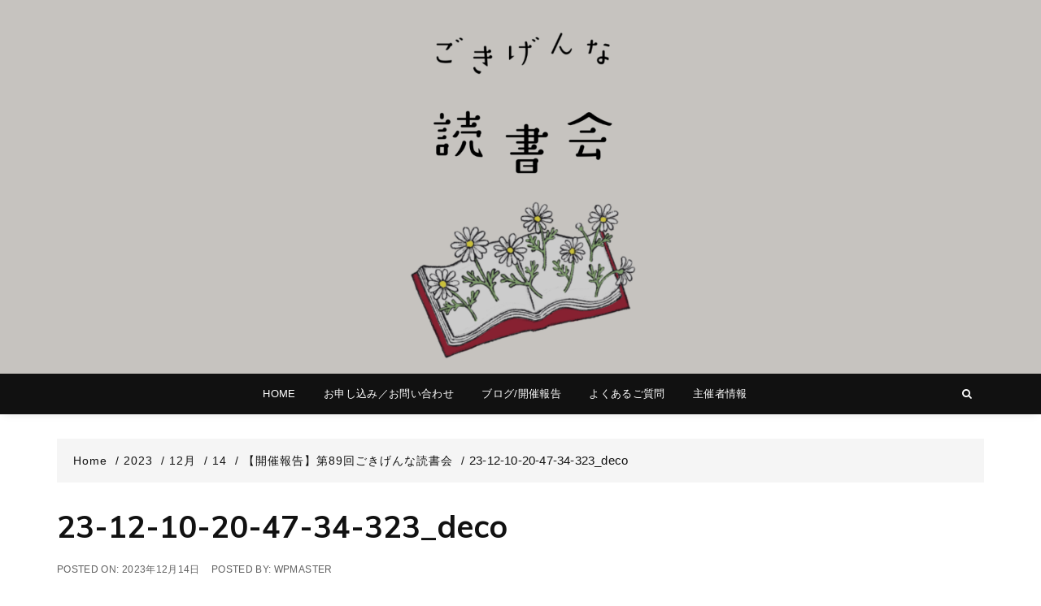

--- FILE ---
content_type: text/html; charset=utf-8
request_url: https://www.google.com/recaptcha/api2/anchor?ar=1&k=6Lc9Hw4eAAAAAM6hGyF8mqQUMC7kykU4aBRzmumd&co=aHR0cHM6Ly9nb2tpZ2VubmEuY29tOjQ0Mw..&hl=en&v=PoyoqOPhxBO7pBk68S4YbpHZ&size=invisible&anchor-ms=20000&execute-ms=30000&cb=a4dnkcihm302
body_size: 49908
content:
<!DOCTYPE HTML><html dir="ltr" lang="en"><head><meta http-equiv="Content-Type" content="text/html; charset=UTF-8">
<meta http-equiv="X-UA-Compatible" content="IE=edge">
<title>reCAPTCHA</title>
<style type="text/css">
/* cyrillic-ext */
@font-face {
  font-family: 'Roboto';
  font-style: normal;
  font-weight: 400;
  font-stretch: 100%;
  src: url(//fonts.gstatic.com/s/roboto/v48/KFO7CnqEu92Fr1ME7kSn66aGLdTylUAMa3GUBHMdazTgWw.woff2) format('woff2');
  unicode-range: U+0460-052F, U+1C80-1C8A, U+20B4, U+2DE0-2DFF, U+A640-A69F, U+FE2E-FE2F;
}
/* cyrillic */
@font-face {
  font-family: 'Roboto';
  font-style: normal;
  font-weight: 400;
  font-stretch: 100%;
  src: url(//fonts.gstatic.com/s/roboto/v48/KFO7CnqEu92Fr1ME7kSn66aGLdTylUAMa3iUBHMdazTgWw.woff2) format('woff2');
  unicode-range: U+0301, U+0400-045F, U+0490-0491, U+04B0-04B1, U+2116;
}
/* greek-ext */
@font-face {
  font-family: 'Roboto';
  font-style: normal;
  font-weight: 400;
  font-stretch: 100%;
  src: url(//fonts.gstatic.com/s/roboto/v48/KFO7CnqEu92Fr1ME7kSn66aGLdTylUAMa3CUBHMdazTgWw.woff2) format('woff2');
  unicode-range: U+1F00-1FFF;
}
/* greek */
@font-face {
  font-family: 'Roboto';
  font-style: normal;
  font-weight: 400;
  font-stretch: 100%;
  src: url(//fonts.gstatic.com/s/roboto/v48/KFO7CnqEu92Fr1ME7kSn66aGLdTylUAMa3-UBHMdazTgWw.woff2) format('woff2');
  unicode-range: U+0370-0377, U+037A-037F, U+0384-038A, U+038C, U+038E-03A1, U+03A3-03FF;
}
/* math */
@font-face {
  font-family: 'Roboto';
  font-style: normal;
  font-weight: 400;
  font-stretch: 100%;
  src: url(//fonts.gstatic.com/s/roboto/v48/KFO7CnqEu92Fr1ME7kSn66aGLdTylUAMawCUBHMdazTgWw.woff2) format('woff2');
  unicode-range: U+0302-0303, U+0305, U+0307-0308, U+0310, U+0312, U+0315, U+031A, U+0326-0327, U+032C, U+032F-0330, U+0332-0333, U+0338, U+033A, U+0346, U+034D, U+0391-03A1, U+03A3-03A9, U+03B1-03C9, U+03D1, U+03D5-03D6, U+03F0-03F1, U+03F4-03F5, U+2016-2017, U+2034-2038, U+203C, U+2040, U+2043, U+2047, U+2050, U+2057, U+205F, U+2070-2071, U+2074-208E, U+2090-209C, U+20D0-20DC, U+20E1, U+20E5-20EF, U+2100-2112, U+2114-2115, U+2117-2121, U+2123-214F, U+2190, U+2192, U+2194-21AE, U+21B0-21E5, U+21F1-21F2, U+21F4-2211, U+2213-2214, U+2216-22FF, U+2308-230B, U+2310, U+2319, U+231C-2321, U+2336-237A, U+237C, U+2395, U+239B-23B7, U+23D0, U+23DC-23E1, U+2474-2475, U+25AF, U+25B3, U+25B7, U+25BD, U+25C1, U+25CA, U+25CC, U+25FB, U+266D-266F, U+27C0-27FF, U+2900-2AFF, U+2B0E-2B11, U+2B30-2B4C, U+2BFE, U+3030, U+FF5B, U+FF5D, U+1D400-1D7FF, U+1EE00-1EEFF;
}
/* symbols */
@font-face {
  font-family: 'Roboto';
  font-style: normal;
  font-weight: 400;
  font-stretch: 100%;
  src: url(//fonts.gstatic.com/s/roboto/v48/KFO7CnqEu92Fr1ME7kSn66aGLdTylUAMaxKUBHMdazTgWw.woff2) format('woff2');
  unicode-range: U+0001-000C, U+000E-001F, U+007F-009F, U+20DD-20E0, U+20E2-20E4, U+2150-218F, U+2190, U+2192, U+2194-2199, U+21AF, U+21E6-21F0, U+21F3, U+2218-2219, U+2299, U+22C4-22C6, U+2300-243F, U+2440-244A, U+2460-24FF, U+25A0-27BF, U+2800-28FF, U+2921-2922, U+2981, U+29BF, U+29EB, U+2B00-2BFF, U+4DC0-4DFF, U+FFF9-FFFB, U+10140-1018E, U+10190-1019C, U+101A0, U+101D0-101FD, U+102E0-102FB, U+10E60-10E7E, U+1D2C0-1D2D3, U+1D2E0-1D37F, U+1F000-1F0FF, U+1F100-1F1AD, U+1F1E6-1F1FF, U+1F30D-1F30F, U+1F315, U+1F31C, U+1F31E, U+1F320-1F32C, U+1F336, U+1F378, U+1F37D, U+1F382, U+1F393-1F39F, U+1F3A7-1F3A8, U+1F3AC-1F3AF, U+1F3C2, U+1F3C4-1F3C6, U+1F3CA-1F3CE, U+1F3D4-1F3E0, U+1F3ED, U+1F3F1-1F3F3, U+1F3F5-1F3F7, U+1F408, U+1F415, U+1F41F, U+1F426, U+1F43F, U+1F441-1F442, U+1F444, U+1F446-1F449, U+1F44C-1F44E, U+1F453, U+1F46A, U+1F47D, U+1F4A3, U+1F4B0, U+1F4B3, U+1F4B9, U+1F4BB, U+1F4BF, U+1F4C8-1F4CB, U+1F4D6, U+1F4DA, U+1F4DF, U+1F4E3-1F4E6, U+1F4EA-1F4ED, U+1F4F7, U+1F4F9-1F4FB, U+1F4FD-1F4FE, U+1F503, U+1F507-1F50B, U+1F50D, U+1F512-1F513, U+1F53E-1F54A, U+1F54F-1F5FA, U+1F610, U+1F650-1F67F, U+1F687, U+1F68D, U+1F691, U+1F694, U+1F698, U+1F6AD, U+1F6B2, U+1F6B9-1F6BA, U+1F6BC, U+1F6C6-1F6CF, U+1F6D3-1F6D7, U+1F6E0-1F6EA, U+1F6F0-1F6F3, U+1F6F7-1F6FC, U+1F700-1F7FF, U+1F800-1F80B, U+1F810-1F847, U+1F850-1F859, U+1F860-1F887, U+1F890-1F8AD, U+1F8B0-1F8BB, U+1F8C0-1F8C1, U+1F900-1F90B, U+1F93B, U+1F946, U+1F984, U+1F996, U+1F9E9, U+1FA00-1FA6F, U+1FA70-1FA7C, U+1FA80-1FA89, U+1FA8F-1FAC6, U+1FACE-1FADC, U+1FADF-1FAE9, U+1FAF0-1FAF8, U+1FB00-1FBFF;
}
/* vietnamese */
@font-face {
  font-family: 'Roboto';
  font-style: normal;
  font-weight: 400;
  font-stretch: 100%;
  src: url(//fonts.gstatic.com/s/roboto/v48/KFO7CnqEu92Fr1ME7kSn66aGLdTylUAMa3OUBHMdazTgWw.woff2) format('woff2');
  unicode-range: U+0102-0103, U+0110-0111, U+0128-0129, U+0168-0169, U+01A0-01A1, U+01AF-01B0, U+0300-0301, U+0303-0304, U+0308-0309, U+0323, U+0329, U+1EA0-1EF9, U+20AB;
}
/* latin-ext */
@font-face {
  font-family: 'Roboto';
  font-style: normal;
  font-weight: 400;
  font-stretch: 100%;
  src: url(//fonts.gstatic.com/s/roboto/v48/KFO7CnqEu92Fr1ME7kSn66aGLdTylUAMa3KUBHMdazTgWw.woff2) format('woff2');
  unicode-range: U+0100-02BA, U+02BD-02C5, U+02C7-02CC, U+02CE-02D7, U+02DD-02FF, U+0304, U+0308, U+0329, U+1D00-1DBF, U+1E00-1E9F, U+1EF2-1EFF, U+2020, U+20A0-20AB, U+20AD-20C0, U+2113, U+2C60-2C7F, U+A720-A7FF;
}
/* latin */
@font-face {
  font-family: 'Roboto';
  font-style: normal;
  font-weight: 400;
  font-stretch: 100%;
  src: url(//fonts.gstatic.com/s/roboto/v48/KFO7CnqEu92Fr1ME7kSn66aGLdTylUAMa3yUBHMdazQ.woff2) format('woff2');
  unicode-range: U+0000-00FF, U+0131, U+0152-0153, U+02BB-02BC, U+02C6, U+02DA, U+02DC, U+0304, U+0308, U+0329, U+2000-206F, U+20AC, U+2122, U+2191, U+2193, U+2212, U+2215, U+FEFF, U+FFFD;
}
/* cyrillic-ext */
@font-face {
  font-family: 'Roboto';
  font-style: normal;
  font-weight: 500;
  font-stretch: 100%;
  src: url(//fonts.gstatic.com/s/roboto/v48/KFO7CnqEu92Fr1ME7kSn66aGLdTylUAMa3GUBHMdazTgWw.woff2) format('woff2');
  unicode-range: U+0460-052F, U+1C80-1C8A, U+20B4, U+2DE0-2DFF, U+A640-A69F, U+FE2E-FE2F;
}
/* cyrillic */
@font-face {
  font-family: 'Roboto';
  font-style: normal;
  font-weight: 500;
  font-stretch: 100%;
  src: url(//fonts.gstatic.com/s/roboto/v48/KFO7CnqEu92Fr1ME7kSn66aGLdTylUAMa3iUBHMdazTgWw.woff2) format('woff2');
  unicode-range: U+0301, U+0400-045F, U+0490-0491, U+04B0-04B1, U+2116;
}
/* greek-ext */
@font-face {
  font-family: 'Roboto';
  font-style: normal;
  font-weight: 500;
  font-stretch: 100%;
  src: url(//fonts.gstatic.com/s/roboto/v48/KFO7CnqEu92Fr1ME7kSn66aGLdTylUAMa3CUBHMdazTgWw.woff2) format('woff2');
  unicode-range: U+1F00-1FFF;
}
/* greek */
@font-face {
  font-family: 'Roboto';
  font-style: normal;
  font-weight: 500;
  font-stretch: 100%;
  src: url(//fonts.gstatic.com/s/roboto/v48/KFO7CnqEu92Fr1ME7kSn66aGLdTylUAMa3-UBHMdazTgWw.woff2) format('woff2');
  unicode-range: U+0370-0377, U+037A-037F, U+0384-038A, U+038C, U+038E-03A1, U+03A3-03FF;
}
/* math */
@font-face {
  font-family: 'Roboto';
  font-style: normal;
  font-weight: 500;
  font-stretch: 100%;
  src: url(//fonts.gstatic.com/s/roboto/v48/KFO7CnqEu92Fr1ME7kSn66aGLdTylUAMawCUBHMdazTgWw.woff2) format('woff2');
  unicode-range: U+0302-0303, U+0305, U+0307-0308, U+0310, U+0312, U+0315, U+031A, U+0326-0327, U+032C, U+032F-0330, U+0332-0333, U+0338, U+033A, U+0346, U+034D, U+0391-03A1, U+03A3-03A9, U+03B1-03C9, U+03D1, U+03D5-03D6, U+03F0-03F1, U+03F4-03F5, U+2016-2017, U+2034-2038, U+203C, U+2040, U+2043, U+2047, U+2050, U+2057, U+205F, U+2070-2071, U+2074-208E, U+2090-209C, U+20D0-20DC, U+20E1, U+20E5-20EF, U+2100-2112, U+2114-2115, U+2117-2121, U+2123-214F, U+2190, U+2192, U+2194-21AE, U+21B0-21E5, U+21F1-21F2, U+21F4-2211, U+2213-2214, U+2216-22FF, U+2308-230B, U+2310, U+2319, U+231C-2321, U+2336-237A, U+237C, U+2395, U+239B-23B7, U+23D0, U+23DC-23E1, U+2474-2475, U+25AF, U+25B3, U+25B7, U+25BD, U+25C1, U+25CA, U+25CC, U+25FB, U+266D-266F, U+27C0-27FF, U+2900-2AFF, U+2B0E-2B11, U+2B30-2B4C, U+2BFE, U+3030, U+FF5B, U+FF5D, U+1D400-1D7FF, U+1EE00-1EEFF;
}
/* symbols */
@font-face {
  font-family: 'Roboto';
  font-style: normal;
  font-weight: 500;
  font-stretch: 100%;
  src: url(//fonts.gstatic.com/s/roboto/v48/KFO7CnqEu92Fr1ME7kSn66aGLdTylUAMaxKUBHMdazTgWw.woff2) format('woff2');
  unicode-range: U+0001-000C, U+000E-001F, U+007F-009F, U+20DD-20E0, U+20E2-20E4, U+2150-218F, U+2190, U+2192, U+2194-2199, U+21AF, U+21E6-21F0, U+21F3, U+2218-2219, U+2299, U+22C4-22C6, U+2300-243F, U+2440-244A, U+2460-24FF, U+25A0-27BF, U+2800-28FF, U+2921-2922, U+2981, U+29BF, U+29EB, U+2B00-2BFF, U+4DC0-4DFF, U+FFF9-FFFB, U+10140-1018E, U+10190-1019C, U+101A0, U+101D0-101FD, U+102E0-102FB, U+10E60-10E7E, U+1D2C0-1D2D3, U+1D2E0-1D37F, U+1F000-1F0FF, U+1F100-1F1AD, U+1F1E6-1F1FF, U+1F30D-1F30F, U+1F315, U+1F31C, U+1F31E, U+1F320-1F32C, U+1F336, U+1F378, U+1F37D, U+1F382, U+1F393-1F39F, U+1F3A7-1F3A8, U+1F3AC-1F3AF, U+1F3C2, U+1F3C4-1F3C6, U+1F3CA-1F3CE, U+1F3D4-1F3E0, U+1F3ED, U+1F3F1-1F3F3, U+1F3F5-1F3F7, U+1F408, U+1F415, U+1F41F, U+1F426, U+1F43F, U+1F441-1F442, U+1F444, U+1F446-1F449, U+1F44C-1F44E, U+1F453, U+1F46A, U+1F47D, U+1F4A3, U+1F4B0, U+1F4B3, U+1F4B9, U+1F4BB, U+1F4BF, U+1F4C8-1F4CB, U+1F4D6, U+1F4DA, U+1F4DF, U+1F4E3-1F4E6, U+1F4EA-1F4ED, U+1F4F7, U+1F4F9-1F4FB, U+1F4FD-1F4FE, U+1F503, U+1F507-1F50B, U+1F50D, U+1F512-1F513, U+1F53E-1F54A, U+1F54F-1F5FA, U+1F610, U+1F650-1F67F, U+1F687, U+1F68D, U+1F691, U+1F694, U+1F698, U+1F6AD, U+1F6B2, U+1F6B9-1F6BA, U+1F6BC, U+1F6C6-1F6CF, U+1F6D3-1F6D7, U+1F6E0-1F6EA, U+1F6F0-1F6F3, U+1F6F7-1F6FC, U+1F700-1F7FF, U+1F800-1F80B, U+1F810-1F847, U+1F850-1F859, U+1F860-1F887, U+1F890-1F8AD, U+1F8B0-1F8BB, U+1F8C0-1F8C1, U+1F900-1F90B, U+1F93B, U+1F946, U+1F984, U+1F996, U+1F9E9, U+1FA00-1FA6F, U+1FA70-1FA7C, U+1FA80-1FA89, U+1FA8F-1FAC6, U+1FACE-1FADC, U+1FADF-1FAE9, U+1FAF0-1FAF8, U+1FB00-1FBFF;
}
/* vietnamese */
@font-face {
  font-family: 'Roboto';
  font-style: normal;
  font-weight: 500;
  font-stretch: 100%;
  src: url(//fonts.gstatic.com/s/roboto/v48/KFO7CnqEu92Fr1ME7kSn66aGLdTylUAMa3OUBHMdazTgWw.woff2) format('woff2');
  unicode-range: U+0102-0103, U+0110-0111, U+0128-0129, U+0168-0169, U+01A0-01A1, U+01AF-01B0, U+0300-0301, U+0303-0304, U+0308-0309, U+0323, U+0329, U+1EA0-1EF9, U+20AB;
}
/* latin-ext */
@font-face {
  font-family: 'Roboto';
  font-style: normal;
  font-weight: 500;
  font-stretch: 100%;
  src: url(//fonts.gstatic.com/s/roboto/v48/KFO7CnqEu92Fr1ME7kSn66aGLdTylUAMa3KUBHMdazTgWw.woff2) format('woff2');
  unicode-range: U+0100-02BA, U+02BD-02C5, U+02C7-02CC, U+02CE-02D7, U+02DD-02FF, U+0304, U+0308, U+0329, U+1D00-1DBF, U+1E00-1E9F, U+1EF2-1EFF, U+2020, U+20A0-20AB, U+20AD-20C0, U+2113, U+2C60-2C7F, U+A720-A7FF;
}
/* latin */
@font-face {
  font-family: 'Roboto';
  font-style: normal;
  font-weight: 500;
  font-stretch: 100%;
  src: url(//fonts.gstatic.com/s/roboto/v48/KFO7CnqEu92Fr1ME7kSn66aGLdTylUAMa3yUBHMdazQ.woff2) format('woff2');
  unicode-range: U+0000-00FF, U+0131, U+0152-0153, U+02BB-02BC, U+02C6, U+02DA, U+02DC, U+0304, U+0308, U+0329, U+2000-206F, U+20AC, U+2122, U+2191, U+2193, U+2212, U+2215, U+FEFF, U+FFFD;
}
/* cyrillic-ext */
@font-face {
  font-family: 'Roboto';
  font-style: normal;
  font-weight: 900;
  font-stretch: 100%;
  src: url(//fonts.gstatic.com/s/roboto/v48/KFO7CnqEu92Fr1ME7kSn66aGLdTylUAMa3GUBHMdazTgWw.woff2) format('woff2');
  unicode-range: U+0460-052F, U+1C80-1C8A, U+20B4, U+2DE0-2DFF, U+A640-A69F, U+FE2E-FE2F;
}
/* cyrillic */
@font-face {
  font-family: 'Roboto';
  font-style: normal;
  font-weight: 900;
  font-stretch: 100%;
  src: url(//fonts.gstatic.com/s/roboto/v48/KFO7CnqEu92Fr1ME7kSn66aGLdTylUAMa3iUBHMdazTgWw.woff2) format('woff2');
  unicode-range: U+0301, U+0400-045F, U+0490-0491, U+04B0-04B1, U+2116;
}
/* greek-ext */
@font-face {
  font-family: 'Roboto';
  font-style: normal;
  font-weight: 900;
  font-stretch: 100%;
  src: url(//fonts.gstatic.com/s/roboto/v48/KFO7CnqEu92Fr1ME7kSn66aGLdTylUAMa3CUBHMdazTgWw.woff2) format('woff2');
  unicode-range: U+1F00-1FFF;
}
/* greek */
@font-face {
  font-family: 'Roboto';
  font-style: normal;
  font-weight: 900;
  font-stretch: 100%;
  src: url(//fonts.gstatic.com/s/roboto/v48/KFO7CnqEu92Fr1ME7kSn66aGLdTylUAMa3-UBHMdazTgWw.woff2) format('woff2');
  unicode-range: U+0370-0377, U+037A-037F, U+0384-038A, U+038C, U+038E-03A1, U+03A3-03FF;
}
/* math */
@font-face {
  font-family: 'Roboto';
  font-style: normal;
  font-weight: 900;
  font-stretch: 100%;
  src: url(//fonts.gstatic.com/s/roboto/v48/KFO7CnqEu92Fr1ME7kSn66aGLdTylUAMawCUBHMdazTgWw.woff2) format('woff2');
  unicode-range: U+0302-0303, U+0305, U+0307-0308, U+0310, U+0312, U+0315, U+031A, U+0326-0327, U+032C, U+032F-0330, U+0332-0333, U+0338, U+033A, U+0346, U+034D, U+0391-03A1, U+03A3-03A9, U+03B1-03C9, U+03D1, U+03D5-03D6, U+03F0-03F1, U+03F4-03F5, U+2016-2017, U+2034-2038, U+203C, U+2040, U+2043, U+2047, U+2050, U+2057, U+205F, U+2070-2071, U+2074-208E, U+2090-209C, U+20D0-20DC, U+20E1, U+20E5-20EF, U+2100-2112, U+2114-2115, U+2117-2121, U+2123-214F, U+2190, U+2192, U+2194-21AE, U+21B0-21E5, U+21F1-21F2, U+21F4-2211, U+2213-2214, U+2216-22FF, U+2308-230B, U+2310, U+2319, U+231C-2321, U+2336-237A, U+237C, U+2395, U+239B-23B7, U+23D0, U+23DC-23E1, U+2474-2475, U+25AF, U+25B3, U+25B7, U+25BD, U+25C1, U+25CA, U+25CC, U+25FB, U+266D-266F, U+27C0-27FF, U+2900-2AFF, U+2B0E-2B11, U+2B30-2B4C, U+2BFE, U+3030, U+FF5B, U+FF5D, U+1D400-1D7FF, U+1EE00-1EEFF;
}
/* symbols */
@font-face {
  font-family: 'Roboto';
  font-style: normal;
  font-weight: 900;
  font-stretch: 100%;
  src: url(//fonts.gstatic.com/s/roboto/v48/KFO7CnqEu92Fr1ME7kSn66aGLdTylUAMaxKUBHMdazTgWw.woff2) format('woff2');
  unicode-range: U+0001-000C, U+000E-001F, U+007F-009F, U+20DD-20E0, U+20E2-20E4, U+2150-218F, U+2190, U+2192, U+2194-2199, U+21AF, U+21E6-21F0, U+21F3, U+2218-2219, U+2299, U+22C4-22C6, U+2300-243F, U+2440-244A, U+2460-24FF, U+25A0-27BF, U+2800-28FF, U+2921-2922, U+2981, U+29BF, U+29EB, U+2B00-2BFF, U+4DC0-4DFF, U+FFF9-FFFB, U+10140-1018E, U+10190-1019C, U+101A0, U+101D0-101FD, U+102E0-102FB, U+10E60-10E7E, U+1D2C0-1D2D3, U+1D2E0-1D37F, U+1F000-1F0FF, U+1F100-1F1AD, U+1F1E6-1F1FF, U+1F30D-1F30F, U+1F315, U+1F31C, U+1F31E, U+1F320-1F32C, U+1F336, U+1F378, U+1F37D, U+1F382, U+1F393-1F39F, U+1F3A7-1F3A8, U+1F3AC-1F3AF, U+1F3C2, U+1F3C4-1F3C6, U+1F3CA-1F3CE, U+1F3D4-1F3E0, U+1F3ED, U+1F3F1-1F3F3, U+1F3F5-1F3F7, U+1F408, U+1F415, U+1F41F, U+1F426, U+1F43F, U+1F441-1F442, U+1F444, U+1F446-1F449, U+1F44C-1F44E, U+1F453, U+1F46A, U+1F47D, U+1F4A3, U+1F4B0, U+1F4B3, U+1F4B9, U+1F4BB, U+1F4BF, U+1F4C8-1F4CB, U+1F4D6, U+1F4DA, U+1F4DF, U+1F4E3-1F4E6, U+1F4EA-1F4ED, U+1F4F7, U+1F4F9-1F4FB, U+1F4FD-1F4FE, U+1F503, U+1F507-1F50B, U+1F50D, U+1F512-1F513, U+1F53E-1F54A, U+1F54F-1F5FA, U+1F610, U+1F650-1F67F, U+1F687, U+1F68D, U+1F691, U+1F694, U+1F698, U+1F6AD, U+1F6B2, U+1F6B9-1F6BA, U+1F6BC, U+1F6C6-1F6CF, U+1F6D3-1F6D7, U+1F6E0-1F6EA, U+1F6F0-1F6F3, U+1F6F7-1F6FC, U+1F700-1F7FF, U+1F800-1F80B, U+1F810-1F847, U+1F850-1F859, U+1F860-1F887, U+1F890-1F8AD, U+1F8B0-1F8BB, U+1F8C0-1F8C1, U+1F900-1F90B, U+1F93B, U+1F946, U+1F984, U+1F996, U+1F9E9, U+1FA00-1FA6F, U+1FA70-1FA7C, U+1FA80-1FA89, U+1FA8F-1FAC6, U+1FACE-1FADC, U+1FADF-1FAE9, U+1FAF0-1FAF8, U+1FB00-1FBFF;
}
/* vietnamese */
@font-face {
  font-family: 'Roboto';
  font-style: normal;
  font-weight: 900;
  font-stretch: 100%;
  src: url(//fonts.gstatic.com/s/roboto/v48/KFO7CnqEu92Fr1ME7kSn66aGLdTylUAMa3OUBHMdazTgWw.woff2) format('woff2');
  unicode-range: U+0102-0103, U+0110-0111, U+0128-0129, U+0168-0169, U+01A0-01A1, U+01AF-01B0, U+0300-0301, U+0303-0304, U+0308-0309, U+0323, U+0329, U+1EA0-1EF9, U+20AB;
}
/* latin-ext */
@font-face {
  font-family: 'Roboto';
  font-style: normal;
  font-weight: 900;
  font-stretch: 100%;
  src: url(//fonts.gstatic.com/s/roboto/v48/KFO7CnqEu92Fr1ME7kSn66aGLdTylUAMa3KUBHMdazTgWw.woff2) format('woff2');
  unicode-range: U+0100-02BA, U+02BD-02C5, U+02C7-02CC, U+02CE-02D7, U+02DD-02FF, U+0304, U+0308, U+0329, U+1D00-1DBF, U+1E00-1E9F, U+1EF2-1EFF, U+2020, U+20A0-20AB, U+20AD-20C0, U+2113, U+2C60-2C7F, U+A720-A7FF;
}
/* latin */
@font-face {
  font-family: 'Roboto';
  font-style: normal;
  font-weight: 900;
  font-stretch: 100%;
  src: url(//fonts.gstatic.com/s/roboto/v48/KFO7CnqEu92Fr1ME7kSn66aGLdTylUAMa3yUBHMdazQ.woff2) format('woff2');
  unicode-range: U+0000-00FF, U+0131, U+0152-0153, U+02BB-02BC, U+02C6, U+02DA, U+02DC, U+0304, U+0308, U+0329, U+2000-206F, U+20AC, U+2122, U+2191, U+2193, U+2212, U+2215, U+FEFF, U+FFFD;
}

</style>
<link rel="stylesheet" type="text/css" href="https://www.gstatic.com/recaptcha/releases/PoyoqOPhxBO7pBk68S4YbpHZ/styles__ltr.css">
<script nonce="JgcLVDhh6eiRVGv4KlevJg" type="text/javascript">window['__recaptcha_api'] = 'https://www.google.com/recaptcha/api2/';</script>
<script type="text/javascript" src="https://www.gstatic.com/recaptcha/releases/PoyoqOPhxBO7pBk68S4YbpHZ/recaptcha__en.js" nonce="JgcLVDhh6eiRVGv4KlevJg">
      
    </script></head>
<body><div id="rc-anchor-alert" class="rc-anchor-alert"></div>
<input type="hidden" id="recaptcha-token" value="[base64]">
<script type="text/javascript" nonce="JgcLVDhh6eiRVGv4KlevJg">
      recaptcha.anchor.Main.init("[\x22ainput\x22,[\x22bgdata\x22,\x22\x22,\[base64]/[base64]/bmV3IFpbdF0obVswXSk6Sz09Mj9uZXcgWlt0XShtWzBdLG1bMV0pOks9PTM/bmV3IFpbdF0obVswXSxtWzFdLG1bMl0pOks9PTQ/[base64]/[base64]/[base64]/[base64]/[base64]/[base64]/[base64]/[base64]/[base64]/[base64]/[base64]/[base64]/[base64]/[base64]\\u003d\\u003d\x22,\[base64]\\u003d\\u003d\x22,\x22AcOiJzAcCGUnWcO/[base64]/ChyLCm3RSTAQ4w7DCgSYTwozCpcO/[base64]/DnQLCqcOTPzPDnUrCoBTDnSXCjsOOGsOeAcOCw7bCnsKAbzLCrsO4w7A0VH/ChcOEZMKXJ8O+ZcOsYGvCjRbDuyLDozEcGlIFckgaw64Kw7/ChxbDjcKUaHMmNBvDh8K6w7IOw4dWQC7CuMO9wrrDjcOGw73CjgDDvMOdw5w3wqTDqMKQw4p2AS7DhMKUYsK9B8K9QcKcA8Kqe8K6SBtRaxrCkEnCoMO/[base64]/DosODSMKMAkI4f27CqMOiw7/[base64]/w7XCqcK7w4JXwrsHLsKVB3fCmcKrw5/Cp8OLwpQFOsKsSSnCnsKVwrPDuXhBBcKAIhXDvGbCtcOOJnsww7tqDcO7wrPClmN7AHB1wp3CswvDj8KHw5jCuSfCkcO0OivDpEkcw6tUw5TCr1DDpsOmw5rDn8K5QHkKMsOOUXUdw6LDlsO9TgsRw44vwq/CrcKlbXAkBcOZwpApCMKHEgMpw67DpcOLwq5dVMK/[base64]/DoUfCicK8H8OqwqzDuwpnw5VjRMOswqPDqWwZwrATworCuWDDjwwEw5rCuHLDhiUNQcKhZCXCkUNPDcKvKVkTKsKlEMK4ZgfClTXDkMOrYUMFw6gEwokvL8KKw5/CgsK7ZFTCosO7wrMKw5s6woBrXTDCjcORwpYWwo/DnxPCkWzClMOZBcKKdz18XTp4w6vDvQIyw6XDn8KAwqzDkRZgBWvCu8OSK8KGwohwAlIMSsOnDMOtKw9af0XDl8OSbXBQwqtswpsiA8Khw7PDnMOZO8OOwpUkeMOMwr7CrUjDsA1/GlNKL8ODw7QOwoJWZ1Qbw7LDq0/DjsO3AcOYVRfCk8Kgw7cuw6cJdMOgE3HDh37CkcOewp93RcKgcEgKw5vCnsOVw5tbw7bDhMKnS8KwNxVOwq83IGgCwr1SwrrDlCvDnTbCgcKywoXDocOeVCPDgcKQfDlSw6rCihQKw6YRfC5Mw6LDnsOJwq7DtcKEeMKSwpbCvcO/GsODccOsA8Ozwqs6R8ODFMKNA8OSK2/ClVjCjWvDusOwHxnCgMKdIFbDucOZJMKOVcK0FcO9wpDDrCrDvMOgwq87EcK8XsOHG2BIKMK7w5nCnMKDwqMBwrnDlmTCvcKYLnDDhsKLWFhEwq7Do8KGw6A8wrDCknTCoMOcw6RcwrnCo8O/KcKzw6hiXW4yVkDDmMKHRsKpwo7CvS7DocK7wqHCpMKZwrnDiiwHOz/CkVbCr3MBIRlAwqpxb8KeEwhHw53CvB/DrVTCgMOkAcKxwrlhacOewo7DoFfDpCkLw5rCjMKXQ14FwrrCrUNBWcKkJGfDqcOBEcO2woM/wq0CwqwJw6DDgxjCu8KXw4UKw7LCo8Kew6daXzfCsBvCj8Osw7dww53CpE3CmsOdwqPCmyx3TsK6wrJVw4oFw5hka3XDq1VeVwPCmMOywonChFtqwogMw7AqwoPCg8OVX8K/B1DDmMOfw5nDl8OcBcKORRLDoxBqXsKLFnJrw6PDmH7DtMOxwqhMMAwIwpsDw4TChMO+wpXDrcKXw5oCDMO+w5VqwqfDpMOUEsKOwpItYXzCujrCqcOJwqzDhS8lwo9FfMOiwoDDp8K4dsOTw4paw6/CoHM4MxQjOHQrAFHCkMOGwpJ0cFDDk8OgHCfCkEFmwqHDosKAwqjDtsKebTRHCVFfIFc7SljDjMONCDIrwrPDmAXDssOsP253w78twq1xwrDCg8Krwoh4T1R0B8OxWgcdw7s+UMKxCxjCsMOEw7tEwpTDrMOHU8KWwo/[base64]/DhUt9FTnCs8KSJ8KeGMOGw47CkRgVw7o/[base64]/T8KmDFRlbTTDmsOKw5vCisOHU8KocB5+wpBADxzChsKzB37ClsOjNsKWXVbCl8KWFRsnAMObOjXCkMOKOMOMwoTCoCQNwqfCnlx4eMOdE8K+HVkqw6/Dnix3wq4jKxY8ACICCcKVc0Ugw4ZNw7bCsBYrTwjCvx7Cs8K7dXBZw5N9wohvNMOxAV5mw5PDt8Kfw7kUw7fDvH3CpMODfwgDeR8/w79kVMKZw57DtApkw6bCgwFXWhPDr8Kiw6zCusObw5xMwqjDvy5NwqjCj8OfGsKPwpAJwpLDrj3DpsOuGh50FMKlwpQSDE9Bw5ccF2cyM8K9J8OFw53Dl8OrMR4fFjdzAsK8w4JMwoxaNArCmgAyw4/Dhm8Lw5Q4w67CgEQreXzCncKAw4NEOsOxwpjDlH3Dt8O5wrPDucO+RsOlw7fCs0ItwpxDX8K3w5fCn8ODBFoFw4fDh3/CvMO9B07Dq8OYwqnDrMOiwrPDhz7Dq8Kkw4TCnU4YGEYiYyYrKsKdNVU8VR1HBiXCkhDCkWhaw4rDnw8cIsOWw6gdwpjCgxjDmynDhcKHwrNkFkwzQcOFSh3DnMOcMR7Du8O1w71JwpYEJ8O0w5hAeMO1TgpiR8OCwp/DsWtDw7LChhnDkGbCsnPDhMO8wox4w5/CnATDojF9w6U/wpvDlcOuwrM+c1TDjcKCejt3RkdmwphVFXXCkMOJXsKUJWBJwox+w6JzO8KRQMOew5nDjMKEw7rDoSYkZMKtHjzCvEVTNTVXw5U5Gl5VYMKsd09/Y2BXVltQaAQRGcKoFykLw7DDuH7DmsOkw7lVw5TCpwbCon0sWsKQwoPDhFkxVMOjNkvCvMKyw503wo3Cmm47wojClMKgw53Ds8OAHcK6wq3DrmhGFMOswpZKwpohwoRBBFV+M3ACKMKOw4/DqcKqNsONwqnDvUNIw6DCjWQNwrRcw6AWw6I8dMOdLsOKwpBEccOYwoMkTX16wqw3Um9Mw7E5A8O9wrbCjTbDvcKJwpPCkSHCrmbCpcKgf8OTSsKDwqgUwqIDPcKywrIwGMOrw7Utwp7DsDvDuzlHVATCuX4lA8OcwrrDmMO5dX/CgGB0wpwjw5gbwrTCsTNSWkrDs8OSwpUcwr7DvsKcwoNgVQ16woDDocO1wpPDmsKywp07XcKiw7zDqMKrbcO/[base64]/w5LCticEwrxZIkIDwpNFFQ08R2JPwphpccKAO8KvPF8WdcKGbhbCknfCnS3DkcKpwprCr8Kvwq9WwpsvdsODX8O0QiQMwrJpwo9cAjvDqsOCDFZiwpnDkSPClBfCiF/[base64]/Ci2c1Q8OWwqt1wo0mwrPCnGYfMMKBwqx2LcK6wqUeTmxMw7LChMKyG8KPwr3DiMKZJcKFKivDv8Ojwrx6wrTDvMKYwqDDl8O/Y8OwFkERw7kZe8Kgf8OSYSUdwpcyH17Dqg46LEoDw7XCg8K9w75dwrvDicK5cCzCpD/CjMKQSsOqw4zCpzHCkMK6VsOlIMO6f2x0w5gpacKQLsO1bMKpw5bDm3LDqsKbwplpEMOMAR/DmUp/wrMrZMOdIjh9YsO/wrp9cQPCrFLDqCDCmkvCsDdGwoYqw6rDuDHCsh4wwql3w7vCtyzDscOmdgHCg0zCsMOawrvDpsKbAmvDiMK+w6QtwobDvMO9w7XDtTZoOywew7txw6Q0IxTClT4rw4/CrsO9M2QbH8K3woPCqWUYwpFQccOtwpw9bFTCiCjDnsOeYsOVTxEHScOUw6Qkw5nCnUJIV05EH315wpDCvH0Aw7cLwpR9IkzDmsOFwqXCi1sBdMKTTMKnwqMIYnRuwpw/I8KtQ8KOZnB2HznCqsKhwrjCi8KzRsO6w43CrgQiwqXDr8KzG8Kcw4pzwq/DuTQgwo7Cv8OFWMKiEsK4wrLDq8KfOsOtwrBFw7XDqsKLShMWwrLCgkRmw4BSF1VZwrrDlnHCoVjDjcOWeiLCvsO/allHISIwwoEsKlo8C8OmGHhOF14UDBdCFcOkKcO9IcKuMsOwwpQpHcKMAcO3fRHCkMObWlDCpz3Cn8OgXcOJDFZ+bsK3dj/[base64]/DpcKUasKKwojCjcKQw6/CtMK3wrsHwq9YEz0yBsO2woDCgcOLR0ZZHEAew4EiAD3CoMOxYcO/[base64]/NiI9dU3DrsKzwqHChMO+wqcAw4AyOgXDvl/DvFfDuMORwqzDgU85w7FpWRVtw6LDihvDqiV8J1fDqjxKw7bDtj3CksKAwpLDrS7CmcOEw51Bw5YAwrtNwoHCjsOBw4rCpWBvGiEoRCccw4fDosO/wpHDl8O7wq7Dqx3Dqz0JMRpdKcOPelfCmTIGw6LCnsKYCcOKwppYBMOVwqrCtMKPwo0kw5TDhcOmw67DssKfXcKIYjDCrMKTw5bCixzDryvDhMKywrzDvCNqwqYqw5N+wr3DjsK7YgpfWxLDp8K6BgPCncKuw7rCmGM0w57DuFPDk8K9wofCmE/Cpjw4GkUeworDqBzDv1tBW8O1wqwkXRDDlRYtZsKjw4nDnmV8woXCr8O6RDjCj0LDsMKXa8OSY2XChsOlPjUmaDQZVEBpwojDvhzCr2lbwq7CrTPDnUl/AcOBwrnDmlzDrF8Nw6jDmMOZPRTCnMOJfMOaK2c7axDDmQ1GwpMjwonDnyXDnxgowrXDrsKEPsKYM8K6wqrDsMKlw7wtN8ONJ8O0KnbCsV/Dtn43CyPCk8OkwoF4THhlwrnCsHEwIgPCmVsUMMKQVnFww5PCkBfCuGckw79Ywp8NOA3DtcOAJAhaUxtlw73DugZcwp/[base64]/Ct8OuV8Oiw7k+BMOow5hwTXbDvMObUcOPQMOLV0fCgD3DnzvDh13ClsKcWMKUI8OHL0/DmzPCuxPCkMOiw4jDssKnw51DX8OFw5YaMEXCtArCqG3CjkbCtCo1bEPDtsONw47DgMK+wp7CgEZ7SGrCiGFWecKFw5XCrcKAwqnCpA/DsRcCdUsSNSo4AVfDqhPCnMKtwpHDlcKVAMOQw6vCvsOhZn3DiW/DiHfCjcOZKsOZwpHCvcKXw4bDmcKSBhBmwqJuwrvDkQlXwrjDv8O7w5M/[base64]/CgsOYHSh3JU3CkMOEw6/CrmPDpMOacMOjGMKaYizCr8KpS8OfBsKPVzXClkkPaXbClsOoDcKuw6zDmsO8DsOLw5kOw64EwrHDgxpnegHDvjLCgj1RCcObdsKIScKKMcKqC8KrwrQyw4DDlinCi8KNR8OLwr3Cq3DCjsO/w4kNfFIrw4w/wp/[base64]/Cszkew4nCgVrCu2/DgMOvFcK2fksBGlnDkMKLwosuBCbCj8O8wqzDhsKWw70gKsKWwqtJTMKDGcOdX8Kpw43DtcKyJS7CjjNePV0Gwr8HRcOMfQRON8OKwqjDl8KNwrRDY8KPw6rCkRp6wp3CvMK/w4zDn8KFwo94w73CkV/DjRLCvMK0wqzCosOAwqvCrcObwqDDiMKAY0JSHcKDw7Rtwq0DRUTDkVnDpMKhw4rDjcO3Y8OBwq3Cn8OWLXQHdTk2asK3c8OQw7vDsD/CgSVTw4vCk8Kkw57DnTrDpF/DnQPCr3vCpEZRw78Iw7s7w5FVw4PDtDQPw6tpw67CosOrc8KTwooVeMKEwrPDkXfClj0CY2MOC8KCPxDCpsKFw6gmRAnClsODD8O8AU56woMDHG5EC0MQw7VwFEZ6woFzw4V8UcKcw4p1RMOHwpTCm1B+QMKMwqPCt8OEYsOneMKnZVPDuMKkw7Qtw4RSwq1/Q8K3w45gw43Cq8KkP8KPCm7Cl8KYwqnDg8K9TcOJFMOYw5owwr0YSBkGwpLDhcO9w4DCmijDn8O/w5dQw7zDmkTCqiN3JMOrwqvDrz5XNkjCnVsEF8KYJsKCIcK3CFnDnEwIw7LCmsO8EBXCjGsydcKxJ8KbwpE4Tn7DmwJKwrLCoTN3wp/DgjhJUcKHZsOJMl3Ch8OdwojDqHPDmVIlI8ORw5rDg8ORNi3ChsK+L8Ocw6IOeUPDgVcsw4rDs10Zw49lwo1lwqTCkcKfwo3CqhIcwr/DsHVWJMK9GiECdsOHK0NHwqs+w6hlH3HDvQTCu8Ouw6wYw4fDksOlwpdow6dzwqp6woLCucOPdsOpGwZMLCLCkMK5w68qwrjDmsKowqo8DhxLRmg5w4hRdcOuw7EyU8OAQQFhwqzCisONw6DDpnJbwqcswp3Ci0/DqT18D8KFw6jDnsOdwpNwMl7DrwfDgcKXwrRqwqMlw4dEwqkfwqkGVgnCpTNXZB8gKsKyZEPDnMOPBW/CpXE3EnJxwp9bw5fCjC8nwqxVBD3Ct3U1w6XDmy1Nw6vDkRDDpCQff8Ofw6HDuFguwrnDt1Fcw5RHZ8KgSsK+dsK7BMKGNsOLJHh0w7Z9w7/DvRQkFTgFwrvCtcK8NTtGw6/[base64]/CuMOGQ24swp7DtcOowpIdwpzDr2c9YzEzw6/CvcKSOcOAEMKvw7Z+bE/CvwrCg2hxwpdNM8KKw5vDnMK0A8KCbnHDocOrQcO7BMKeEE/Cs8O5wrzCnwDDuyl0wo0qRsKRwpw4w4XCkMOnUzDCrMOgwrspL0F4w69mTitiw7tiU8O1wpvDscOYRWBoNirCn8Odw4zCkXbCm8O4eMKXLlnDnsKoJ2TCljYRPQVLHMKLw6/[base64]/Dn8O+F0LCuFBvw5TDtjs/Z8OxPXwfcGfDmBPDjjF0w444F31jwqhVaMOPEhFkw53CuQjDmMKxw59OwrHDqcKOwprDrmYQC8Kbw4HDssKKYMOhbyjCkEvDok7DlsKTKcKiw7pAwrPDoABJwpVVwobDsjkEw6bDqVnDnsKIwr7DssKfFMKkHk54w7/[base64]/GRhbw6cOwqDCicOheyLDsxHCjcK1K8OsXG4QwofDozHCpSwCBcO8w7xXGcOiWFpLwo88QsOlYMKXJcOCL0xkw58Kwo3Ds8Klwp/CmMK5wrBfwoLDrsKUHMOCZsORdmDCt3vCik3DiHcvwqzDhMOJw4Mjwq3Cq8KeDMKWw7VSw4HCgcO/w7vDksKaw4fCuVDCu3fDlGVud8K+EMOlKSlBwpEPwrVbwo/CusOSInPCrUw7S8OSKSPDmkMXCMOsw5rDncOJwoPDj8ObM2vCusKPw7EtwpPDiQXDlWgxw6DDvVkBwoPCnsOMYcKVwpbDscKcKgQ7wrfCpB4jKsOww5cQZMOuwpcFV1svPMKPccKyUGbDnA1qwqF/wp/[base64]/wqDChgckw7tXUsK8wpx8RMKgQlFfw5gGwpPDksOawphTwr0Jw4xJWFHCu8KIwrrDhcOowqYHAsOnw7bDvlkLwrDDhMODwoLDlAsUJsKqwrYoFDN5L8Oaw43DssKHwq9cZh9tw5U3w6DCsSTCiThQfsOdw63ClC7CssKrfsO4RcONwpVqwpI/HXsuw73CmWfCnMOQKsOyw5FhwoB8D8OwwopGwpbDrDp0DBAvREhEwpAjWsKjwpQ2w5nDq8Kpw7IHw6rCpVfCgMK+w5rDkBDDq3YOw4s3cV7CtBgfwrXDilLDnwrCjMOYw5/DisOJMMOHwoBPwptvbF1Laktow7dbw5vDqFHDosOxwqjChcOmwqjDqMKWKF9UBGE/EW5nBVXDm8KWwo8iw4NUDcOgTsOgw6LCm8KuNcOGwrfCgFcPQcOIFTLDkV87w53DqgjCs0UoTcO2w50hw7DCuhI9NB/DuMKZw4oVK8Kxw7rDpcKda8OowqVbcDPCsUbDqzdAw6/DvXBkUcOaGFTCpzsVwqdwL8K+YMKiM8KDBV8GwpEewrVdw5M6w7Jpw5fDozcHRCseGsO7wq19a8Kvw4PDksOiOcOew6LDqXoZMMOOTsOmdHbClX4mwq9Dw6/CnGp6ZCRhw6HCkUUkwoxVHMOkKcO/RjUBKSZ/wrTCvF1iwrLCpk/Dr2rDtcKbanTChA5kNsOnw5Rdw7MqO8O5NWsIU8OObMKhwqYJwooqAhMWc8Ojw6vCpcOXDcKhKC/CiMK1GsKSwrDDhMKow548woLCm8OuwqRKURFgwrjDjcOyGXLDrMK9SMOtwqd1b8OqUhBEYjPDoMOvVMKOwrLCmcOXYEHCoAXCjHHDtzJpHMOdCcOdwrLDsMO1wqpgwpJCeTprNsOHwrAEF8OidhbChcK1U0/DlisqSWdZdFnCv8KgwpIYCCjCjsKtfUPDi1zCtcKmw6ZWCsO5wovCm8KxTsOSPlrDksKhwp43wp/[base64]/w71tw6nCkMKjw6RUXMOlwonCssOcG0nChMKnw4Ayw4J9w68fesKAwrdpwplfARzDgzbCmcKSw7cBw70iw4/Co8O/PMOBfxTDosOQNsOpJyDCvsK/EkrDmgVebzvDmxjDjXsrbcO8EcKTwo3DosOjZcKew7Ruw7FdEHdLw5Y5w5rDpcK2XsKjw5QQwpAfBMOHwoPCv8OmwpU2M8KLwrklwrHCkh/CrsOdw77DhsKDw6xgacOec8K7wrbCrQDCh8Ksw7IbMwkWTkLCq8Kudl90KMKWYzTCncOrw6bCqEQ1w5vCnGvCqlDDhztTNMKmwpHCnEwtwoXCoSRmwqbCnH7DicK6MjxmwozCjcKbwo7Cg1zCvcK8EMOUKF05KiYDbsK9w7/Ckx5YQUTDrMOIwoPCscO9T8KZwqFVfSTDq8OsYXBHwrnDrMOEwphtw6Aowp7CncOxDQJBf8OxQ8KxwoLCk8O/YMK/[base64]/[base64]/DksOhbMObZV9Xw5QIOw8pXMKMw5ZWQcO+w5LDqsK/O1k+e8KfwrfCp1dAwrXCm0PCnw4kwqhLICsuw6/Dnkd4dEnCnTNnw63ChCbCp2oUw65KGMOIw5vDj0bDg8K2w6g7wrHCpmpUwpINe8ORfMONbMOaQm3DoC5wMEofMcOZLigZwrHCvGnDncO/w77CkMKDEjUtw5Zgw4d7eDglwqnDgR7CgMKCHmnCrhTCo0vDgcKdNxMFO247wqPCo8O0KMKZwp7CksKmL8O1VcO8aSTCh8O1Z1PChsOkGC0yw4AnYz89w69awogkeMOBwoocw6bCqsONwoARD0jCtwlLSi3DqFfDusKQw4/DnMOVJsOzwrTDtF1Ww51WXMKdw4h2WSXCtsKEfcK/wrk7w5xJWncZMsO2w57DhsOCacK6PcOEw4PCuBx2w6zCoMKaCsKyMgrDsSkQwpHCosKhw7fDjMKsw6NKNMOXw7otMMKCH3AMwoHDnHZzbGZ9GjPDpBfDpVpvIzLCisOWwqQ1bMKoNj1/[base64]/CqWBLZMORCFHDnsK0w7/CuxXCiMKLw4bCk8Onw4YadcKJasKrAsOGwqXDsRNDwrJjwo/ChU08FMKiScKHbzbCvgQWO8Kewr/[base64]/Cm1I9aD1zw6PDq1nClxdNbHB7w57DlQRvTxtiFsKDT8OsBgvDs8K9RsO+wrEeVmomwpbCi8ObPcKdNT0HNsOkw4DCswjCl3o6w6XDm8O3wqHChsO/w5zCvsKNw7o5w4PCv8OBOsOmwq/CngdDwp4kSkTCrcKaw7XDncKLA8Obek/DusO6YSrDuVnCucK5w4sdNMK0w7zDtFXCn8K0SwZsGsKOMMOSwq3DtcKWwqgYwqjDiTAaw5jDp8KUw7JGHcKSUsKuZFPClsOdPMKWwoosDGsWbMKOw4RHwpRsJMKQBsOiw4nCsQ/[base64]/DucOYUMOiUzAnMicGYcOsKy3DjsOuw6ESTGY0wprDuUZUwqvCt8OOER9OMQ9ew5B3wqPCl8ODw5HCpw/DscKdOcOnwo/CjnnDv3PDii1sb8OpeijDh8Kqf8OZw5VMwrbCtmTCk8Kbwpk7w5hmwrHDnGpAW8KvQiklwrYMw7gewqHCrzgqd8ODw6VDwqnDqcOiw5jCl3AcD2zDtMKbwow+wqvCrQx+HMOQBcKaw79Nw4ZbaiDDrMK6w7XDpRUYw73CsmJqw6DDq1R7wpXDrV8KwpdPE2/[base64]/Z8Kiw5IJw4t2acKxAMOGO8OuCDlPwrnCsl/Dh8KZwrHDpcOYW8KyEmsSB0sHb0ENwpwRB2fDhMO1wpQuPhsHw4YNIEHDtcOnw4/Cp03DqMOZYcKyAMKTwolYQcOlTypJNQ4+VhvCgijDksOyIcO7w5HCqcO/ST7Cn8KkTE3DisOPI2V+X8KGJMKnw7jCpSfDgcKxw6/DnMOuwpPCsnpCJAwFwo8nSmzDkMKcw6hrw4k8w5QjwrTDr8KGMQsmw7xdw7DCpXrDqsOQNcKtLsOWwqHDmcKiUV9/wqMoX2wJHcKUwp/[base64]/LMOgC8O/FGlaPsO8wo3Dq8O5w4l6JcODOMK7fMOkMMK/wplswoFTw5nCpk4JwoLDtTpdw67Cqi1Fw6HDl0hVLWFuRsKrw7wPPsKRIcK5ZMODE8Ole282woF/CwvCnMO4wq/DimjCtFwIw7dUM8O4KMKXwqTDrU9WXMOOwp3ClzFww7zCv8OowqNdw6bCpMKABBnCs8OQYVMvw7HDk8K7wos5wrMCw6jDihxZwqLDhRlWw43Cs8OGAcK5w50bXMOkwp9mw5IJw5/DqMKhw4FGIsOFw4XCjsKww5tzwqXCrcOew4PDiyrDjxYlLjDDhm1JXRV8L8OHfsOAw68Swp1yw7vDrBQcw5RJwrvDrDPCicKQwpLDtsOpDcOJw6dgwqR7AXFpB8Oaw40fw4/DgMOqwrHCjyrDkcO5EyNYTcKcGxNFRj0BcRvCoGZNwqbCpHQJX8KXV8KOw6vCq3/ChHUAwqk9bcO9KTVuw60gHELDj8KIw49xwqR4dVzCqnEqdMKvw6NpHcO/FnPCssKqwqvDnCXCmcOgwqBOw7VMdsO/d8K8w5bDqsKuaDHCk8KLw67CisOMawvCqkjCpAt0wpYEwoTCgMOWaE3DmBPCtsO4KDDDmMOMwoldccOQw5g7wp8aGBY6C8KTLm/CjcO8w6ZSw4TCqMKQw7cPAgDDm0zCvBQsw4sewoYmGDw9w5FwcRzDjy03wrnDssKDdktOw5VIwpR0wqTDq0PCjR7Cq8OVw6jDvcKmKlJGQMKZwozDrzLDkS8eIsOyHcOWw5cTJsOYwpjClMKAwrPDsMOuTQpfcwTDpljCqsOlw73ChRBIw4/[base64]/RxwTe3HDpsOwwoorw7dmw6DCgATCnMKpwq1EwrnConjClsKfSBQmN3vDs8OqUzA8w7fDvy7CmcODw6ViElw9w7IUJcK7ZMO5w60Rw5oMGcK6w6HCk8OGBcKQw6FoAXjDpnRCOsK2eh7CmG0lwp/CkXgiw5NmFcONTkfCoQLDisOLcXbCmgwtw4dMUcKBCcK3UmInUA/CmUTCtsKsZSfCrkLDo2B7K8Khw7AAw5DCjcKfFDVUAG1PR8Ohw4jDlcO/wprDsU15w79sTGjClMOPCX3DicOwwpY2LcO6wr/Cuh4mVsKoN0rDugbChcKbEBZEw69IbkDDmCcIwq/CgQfCu0B3w4JTw6XDsnUvUMO8UcKVwoYtw4I4wqw0wpfDt8KywrDDmhDDt8OpeCXDmMOgMMK1RmPDrjkvwrgcC8KYw7jCgsODwqt8wp5Sw4xKRTzDizvCvVZJw6fDu8OjU8O9Hnk4wrQawp3Ct8Orwp7DgMKkwr/ClsKawoopw4ICDnYZwoQvNMO6w6LDllN8HhJRbcOIwo/CmsOFGXPCrR/DngxgR8KQw6zDisK1w4/CoU8ww5zCqcObbcOiwqMfbTvCmsO+dAQXw6/[base64]/w54mw713woLCgV/[base64]/Dr8K5w7wHDGk7ecORQAvDl8OQYU7DhsKLYcKSc1fDsx8OXMKVw4rChgjDgMO2RUUSwosmwqs6wrlXLUERw69Sw4nDjkl6MMOSQMK7wp1aN2EfB0XDhCd6wobCp2vCncK/bRvCscO2A8Oewo/DuMOfBcKPT8OjBiLCgsKpDnFcw64yAcKAFsOWw5nDkzsMaErDixF4w7wtwpRabzUbQMK8WMKHwoE1w58vw4sHVsKGwrR/w7NHR8KzKcK+wpMPw7jCpcOtHyBJGS3CvsORwqPCjMOKw5DDmcKnwpRKCVDDvsOOUMOMw63CtAAPUsKuw5JSAW3CtsK4wpvDuSTDs8KEIy/[base64]/Ck0QZwr/CrcKxw6/CscK8w4RGW3seM0I4JkLCuMOvBkl9w5PCvjLCh3hlwpIQwr08wqTDvsOxwqwiw7XCm8K1w7TDoxHDrBjDqzJEwrZhOjDClcOAw5PDssKQw4fCgsO3LcKjbcOuw4TCvEfCt8KOwpNXw7vCsHhXw63Dn8KyB2VewqPCuHHDkCzCgcOhwo/DuHszwoN8wrrChcOIK8KPcsO4eXoaFCwBQcK3wpwCw5YeZE5pFMOnNWUee0LCvmZ8CsK1cQsEVsK4ESjChlrCryM9w5B7wonDkcO7w4kawrfDqWxJMQFcw4zCoMKvwqjDu0XDkS/[base64]/CsOMwqPDj8OPwpjCkMKBwp55HwbDvwZGT8OYwo7ClcKewrXDlsK0w77CqMKhDcOPG1LCmMOdw78GMUEvIMOHACzCgMOFwrTDmMKoX8KAw6jDvnfDpsOVwrXDpGolw6HDmcKuYcOWcsODckJcLsOyVR15CjbCn3Iuw7ZKeFp4KcOWwpzCnEnDgQfCi8O/FsKVQ8KowpjDp8K7wpXDknQrw7J+wq4tdmBPwprDncOtZBUvDsKOw5l3YcOywobCki/DnMO2BsKMacKlTsK+f8Kgw7FBwpRSw4k0w4AKwrYUcRzDjAjClHZ4w64hw5sECQnCr8KGwpfCiMO9DEbDhwfDqsK6wrjCl3JLw7LDjMK5PsKUF8Ogw6LCtl4XwpXDuyvCrcO9w4fCiMO/CsOkYAQlw4PDhXRXwoQMwpZJKk9FXWLDhMOrwpISazp5w7/[base64]/CtcKKMG3DvQDDh0fCi1VeVx/Cp1fDg0R1BlhyDcOkVcOcwohYN3HCgyd5EsKEXBN2woMhw4LDmsKnHMK+wp3CisKnw4BmwqJmNsKBDm3DssKfR8OTw4TCnB/Cl8OWw6AMQMKpSQfCkMKwCF5SK8Kww7rCtwrDrMOwOnp6wrvDkmjCtsKIwqXDh8OocyrDgsKjwpjCiGzCo1YGw5fCrMKxwp4dw7sswp7CmMO8wpDDg1HDtcKTwqfDrS9zw61cwqJ3w6HDiMOcHcKxw6h3O8KWDMOtWgrCg8KRw7Q8w7fClxjCnB8UYz/CiTAKwoXCnzM8cijCnnHCmMONRMKZw4s5egDDt8KuLSwFw4zCuMO4w7DCvMK7csOAw4FMKmvDrsOSSFdsw6nDgGrCmsK6w77DiXPDiXLDhsK1F31SNcOKw5xfJBfDhsKGwrt8KkDCssOvc8K0GV0QOsK/L2AxCsO+YMOdOg1AdcKAwr/DucKxMsO/[base64]/CpsOcGsOQw7Z/w6Ezw5IkUFh0QC/DsDAoXsKowqteTjnDk8OhXkRew79RdcOSVsOAXyM4w4M/IsKYw6bCncKfaz/CgMOETlAhw4gCcQhyesK6woLClklFMsO2w6rCkMKxwrnDpC3Ct8O4w4PDpMOIfsOKwrHDqcOBZMKAwoTCssONw5JYHcKzwpcaw5zCkhBgwr4Ow6sXwogZYCnCtSF7w4sKKsOvVMOZd8Kpw5Y5NsOdBMO2w53Cs8OtGMKaw4XCqk0vUjbCgE/DqSDDkMKzwr9cwpQSwr8ETsKuw7d3woVVMWDDkMONwrbCpMOkw4fDi8OuwoPDvEfCm8KAw4pUw6gUw7DDq03CshfClScTc8O3w4lqw4zDsRbDuzHCoj0zI0nDk0XDj3EJw4w3fkDCr8OVw5TDs8Olwr1qAsOuG8OhIcOEbcKiwos/woM5JMO9w78owpHDnX0UP8OjXMK8GMK2UQ7Cr8KzFCbClcK2wozCgXjCvW8MccO3w5DCuRoDVCBXwr/DpcOOwo9+wpQfwrDCkGEbw5HDlcOUwq8PHijDucKvOUtOEmLCuMK6w4gQw6ZWF8KPd3zCqWQDYMO8w5TDkFBqHkc8w6nCkzFBwqozw4LCvVHDhUdLN8KDWHbChsKqwpEXWTjDtBvDqzNGwpnDn8KRM8Ovw6x4w6jCpsKlG3gAF8OOw6TCmsO/d8OZTx3Dig8ZScKFw6XCrmwbw5AVwrgdUnTDjMOABwDDollPdMOdw5sYY0TCrmTCmMK4w5zDu0nCscKvw6ZpwqPDgA5ZPHENZFUzw4Uxw6LDmULCqwPCqmtcw7w/dGQwZivDn8O3a8Oqw45TUh1cfEjDuMKoaRxFQBNxQMOpcsOVcApcAxfCt8OESsKAHmpTWScPdS0cwoDDtTBwAcK0wqLCiRbCmUx8w6UEwqE+A1RGw4zCmEfCtXrCjsK+wpduw4kNWsO3w5YtwofCk8KGFm7DqMOTYsKnF8K/w47DgcOlw7fDnGXDtzVWBDPCgnxJQSPDoMKgw7kzworDjMKOwp7DnlUMwo0LcnDDvjQvwrfCvj/Dl2J6wrnCuEvChC/CvMKRw5pBK8OaPcK4w4TDmMKXLkRbw4LCrMOXdx5LcMOJOyPDoh42w6nCo2JlfMOPwo5+FRLDoXh0w4/DsMOvwo4nwpZhwrXDscOcw7hTFWnDrwRswrp1w4PCtMO5XcKbw5/DmsKYJxN3w4IIPMKGCBHDoUh1bU3CtsKkVlrDlMK/w6TDiABewrvCusKfwrkDwpXChcOWw4HDq8KYFcKvcmZtZsOVwr4la3PChsOjwrvCrWnDlcOTw6jChMOXRlJwZRTCuRjChcKGEQTDliPDlSrDu8OSw5xwwq1ew4fCusKVwrbCjsOyfE/DjsOUw5NbClg2woM/G8O4M8OUF8KHwpFzwpXDssOrw4d5fsKOwrbDsR8BwpTDqMOcQcKtwqU1cMOMUMKcHcKoTsOQw5zCq3XDpsK4asK4VwDDqgvDs34Qwq1Tw63DoXTCl1DCsMKgUsOvTBLDpMO/L8OOUsOJFgHCn8OswrDDu1dTX8O0EcK7w4jDsz3DkMOnwq/CpcKxfcKLw6fCkMO9w6nDlDYGDcKodcOgEwcKYcK4TCLDijvDisKEZcKZb8KbwovCpMKACjvCksKOwpDClA5Fw6zCqE0yQMOGSi5cwrHCqgjDusK3w5bCqsO8w64DJsODw6LCoMKoCMOuwo0Twq3DvcK+wqbCtcK4FiMbwrAwcm/DhWPCsHTDkwjDul3DrcONYAwtw5bCvGjDoHAARS3DgMOLO8Ogwo3CsMKcbsOXw4/CuMOqw6xUL1UgZRcQcTttw5/DvcOsw67Cr0gSBxcZwpHDhXlMWcK9XGp9G8OyGV1sc2rCusK8wrQlGyvDsTPCgiDCs8OcdsKww7oJQ8KYwrTDpGTCoCPClxvDo8K6KE0ewp1Hwo7CqUPDmjoAw5NMKSoQJcKXK8K0w7PCusOlTUTDkMK2I8OkwpkGaMKGw7sqw4nDohkaZcKaeQ5YdMOzwotVw5XCqw/CqngRBGvDl8Olwr0HwrrCilzCqcKbwoBRw7x8JjXCsAxYwpDCiMKhKMKiw4RFw5ZVdsOXIHJuw6DCjADDocO7w4kpWGQbZ2PClFbCrQo/wpfDmhHCpcKTWUXCocK1UGjCpcKRD0Zrw6LDusKFw7LDnsKjAn8uYsK8w6xsH0Z6wpwDKsKSdMK8w7lNe8KsDTIpRsOxMMK/w7PChcO3w7MGecKWGTfCj8OCJhjCpMKxwqXCsDrCqcOcMlp3SsOgw6LDpVtNw7HDt8O9C8O+w7ZCPsKXZ1fCpcKEwp/CrQrCiDoWw4IpJVoNwpXCjwM5w55owrnCjsKHw4PDrsOhD2QTwqNNwp5nN8KhSk/Cpk3CqiJYw7zCgsKxXsKzfXVWwp1AwoPCvlE5NhEeBXZUwrzCp8KpI8KEwq7CoMObKFsmMihxGGTDoz3DqcOrTF3CicOMB8KuZ8OHw4khw5cSwqTCjGxPAMO7wo4HVsOyw57CvMKWPsK0XgrCjMKJNkzCusOOG8OIw6rDsl/CnMOpw7bDihXCmRDDuGXCtihzwrwRw5k8asOSwrYsBQF/wqLDjirDhsOjXsKaGl7DsMK5wqvCkF0hw7wBd8ORw54qwph1NMKzHsOawqNSZE8YI8O5w7d8ScKAw7TCvsOdFsKHIMKTwobDrWl3Jgw1wphqeGDDiC7DjWNSwovDmmRSdMO7w6/DlcKzwr5aw4PCm2UHF8KTe8OFwqJGw5DDrMOHw6TCl8Olw6HDscKTYnfCmCRUfcKVOXZlScO+CsKxwqvDhMOcfQLCpXPDnl/ClxNVw5Zsw5AeAcO1wrbDqmgWMEFUw4QpJgRewpDCnxxyw5whw5dRwoV6D8OqPmoXwrvDmVjCn8O6wpDCrMOXwqtHIm7CilYgw4nCkcOvwo0JwqI9wo7DoE/CllLDh8OYYcKvwpA9UQBqW8OaY8OCVDo0TUNTJMOEGMOSD8OVw7kAVVlKw5rDtMO9c8KGRMK9wqHCvMK7w5fCq0jDjm8SfsO5GsKDI8OlBcORIMOYw7owwpYKw4jCg8OIOi1iQsO6w6fCnFrCuF0gO8OsPnsHVUbCmjExJWnDrDjDisKfw5/CqlxCwonDuEhWQQomX8OywoEVw5RZw6NUKmnCoGhzwpBCO37CmRHDlDnDlsO8w4bCt2hqRcOCwqzDk8KTLU4LXnZ0w5YPe8KvwqrCuXFEwpBTZR80w7tyw47Dnic4Tmplwo1xK8OCOcKHwp3CnsKUw7h/w6XCrgDDpMOawrgbOMK5woVZw6dSFmhXw5kuUcK3PyDDhMK4JcOsV8KeGMOwIcOaWRbCpcOCFMOfw7g4JAICwo3DnG/DuzvDp8OkCj/DqUMiwrx9FMOnwowpw5kbZ8K1E8OaCB47FAokw6wnw4fDmjDDuUAVw4vCosOJcSNmT8OjwpbCpHcAw5Y4UMOwwobCmMKewoDCk23Ci2Fvd0Euf8K4GMKgQsOQdcOMwoE4w6Zbw5YodsOnw6N/JsOiXHxWe8ORwpgpwrLCsVQ+dQN+w4lhwpnDsDcQwrXDr8OdRA8ZGcK+NUjCsw7ChcKLVcKsD03DqSvCosKxXcOiwqlxw5nCgsKuDhPCqcOgCT10wrNRHR3DiX7ChxDDsATDrDQ0w657w4lyw4g+w58sw63CtsO9VcKFC8OVwp/[base64]/w4NPw60gw4ZBwqJvQRTDvBAfwpcLccKJw5shbcOtasOdBmx1w4LDnFHCrXnDmAvDj1zCiX3DlwQgS3nCtlXDt3xgRMO4w4AjwpFuw4Idw5RVw7lBRcOkbhbDgU9ZJ8KQw6dsWwJcwop/GcKtw4hJw7bCqMKkwot/DcOtwocrCcKPwo/Dt8Kfw6TCjg1ww47DrDphDcKtKMOyXsO/w7sfwoEfw4EiekHDucKLPknCjcO1JVt/wpvDrnZeJSzClsORwrkbwooTTBJXdcKSwrDCjETDjsOkSsKmR8OcK8OcZTTCjMOCw7LDkQIdw63DvcKlwoHDqS5/wq7CjMOlwpBUw49rw4/Dlms/[base64]/CkcKVwpYzwqdUMkZIw7Vnw7PCssK6OR1tVm/DjgDCuMKPwrjDkgY/w5k8w7vDnTPDksK2w7HCl3JAw5R9w6cjacKlw6/DlCTDsmEeY39swpnCqD/[base64]/DosKqw43CtsKgw7FSGBhVCcOfwrg7wrBYKMOOJyg1HcKHCWbDpcKeBMKjw63CoBzCiBtYRkVbwovDvykdcQnCr8KqHhXDnsOlw7VeOH/ChhPDicK8w7RIw77Dt8O6VxrDicO0w6IWIsKAwpHCtcOlGh54TS/CgVs2wr5sPcKAAsOmwoEEwqQLwr/Du8OXEsOuw7BqwqLDjsOEw4N/wpjCk1PDsMORVQVzwqrCm3Q/MsKmRsOOwp/CmsOqw7XDrTfCtsK0d1sWwpXDk0bComzDlHfCr8KiwpcwwoXCmsOswoNcZDcQA8OGU1UjwonCrANRQwFZaMKuRcOWwrPDuy93wrHCrwtCw47CgcOSwot3woHCmk/[base64]/DmcOyw7N5Hzdfw57DkMKyw5xMEQZTw7nCliPCsMOpK8KXw4jCsVFzwqVuwrozw7vCtcO4w5V4aFzDpD3Dqx3CucKDTcKBwqNBwr7Dh8OZPC3Cl0/Cu37Cu1bCtMOOdsOBWsOiKW/CusO+w5DCocOpeMKSw5fDg8K+acKJFMKRN8Osw74AU8KEJcK5w6XCncKiw6cowpEbw7wWwoYXwq/DqMKHworCmsKSSggGAS5wQ11ywrsmw6LDicOtw6rCoRvCjMOsKBVhwpJtAlIlw5lydEbDnh3CjS8UwrB/w6wiwrVfw6k+wpDDqCd5f8Ozw4HDrQdKwq7CkUHDl8KSdcKcw43CkcOPwrfDlcKYw5zDnhDDiXM/w4/Dg0Z1EMOkwp4awqPCizPClcKac8KfwrPDrsOQGMKNwq1GGxbCncOFNyNjOU9LPktsHHrDksOndV4Cw69jwpQXIjdqwpjDsMOpU1d6QsKxBlhtWy8tV8OzfMOwLsKtGcOrw6Qfw5p8wrISwrolw4t2YQ4dSmBkwpYofQDDmMKrw6l+wq/DtXLDuRPDmcOaw6fCrBPClcKkSMKxw75twp/CpH8ZAE9kM8OiDhkJCMODW8KjXSPDmBjDncKFKQhtwogVw6tpwpfDmsOEclEOScKuw4/ChxLDkjnClMKBwr7CiFdzcAoqwqNYwqLCuVzDrkvCsC1kwrTDuBfDqQzDmhDCvsOowpAVw6F+UFjDjsKtw5EBw6QYAMO3w5/Dp8Oqwq/CoSlFwqnCscKgJsKBwrnDusOyw41sw5vCssKjw6AUwovCtMO6w7Ntw6HChm8QwrLCtcKBw7FYw60Lw7daPsOnZjDDvXPDr8KMwokYwozDscOKVl/CscKmwpzCunZLOMKuw4V1wr3CiMKncMKxHB/CrSLCvTPDvWZ4E8KOKlfDhMKBwp4zwqwIfsOAwp7CvR/Cr8K9CErDrGEGCcKRS8KyADjCuRXCuk/DvHplIcKRwr7DgGF+KEQOZwIxAWNGw5cgGTbDhA/[base64]/wq/[base64]/w7TDocOQVcO6OsKzTsKCaMOgw5IofMOnT2RjScKAw6rDucKgwrjCkMKQwpnCrsOaF1lKCWPCrcO7NkBSXDcaQ253wo7CpMKuEQzChsOkMm7DhkZKwo4uw5jCi8Knwr12DMOnwqEhYhTCscO5w7dfPzXDmGM3w5LCu8Oww6XCmy3Dil3Dr8K/wpcWw4g4ZxQRw4LCvE3CgMK5wqVAw6vCp8OxAsOCw6RXwr8QwpbDry/DmMOLKSXDj8OQw5fDj8OfXMKow4R7wrUHMEE8NR5EHHnDq0dDwohww5bDl8O7w7HCtsOgcMOow68xN8KTfsK4wp/ChXZNZAHCo3zDjUnDtsK+w5PDoMOUwpdnw5Awex/Duh3CuFbDgE3DssOBw5BeEsK1wq9ZXMKKOsOLL8ODw5LCuMKuw69swpVHw4fCmCgyw4sBwqjDqzdiVsO8f8Kbw5PDisObfjIYwrDDmjJceQ9vITPCtcKbW8K/[base64]/DvkXCqMK7w48Cw4vDgS9IO8Ohw60Ow7nCiFbDuh/[base64]/CsyQRURDCrUYRw7PCvMOKLVRkw75fwoprw6XDocOUwqo3wrwQw7DDu8KpK8KvRsKFLsOpwonCgsKpwrw0RMOwXDxow4jCrcKcRQpnG1Q9Yhptw5XDl0hqFVgmdFTCgjjDqDPDqHw3w7TCvi4Ww7jCnyPCh8Orw5IjWhUWDcKgOmfDucKtwoYofx/[base64]/wpVIBcKIT2DDiMO8GsKBVsOePAbDtsOdw4LDjcKbenkdwoHDrgxwMTvCq3/[base64]/[base64]/[base64]/CrQduwqwYLC/[base64]/[base64]/DvsKgwp4xw6sqw7vDgEfCpcKvw453wpZ7w7Nww4VVHMK+SnnDpMO8w7HDmsKCBMOYwqLDl28MUsOXcmvDulplWMKfEMOnw6VSf3xTwqsawofCkcOEZXHDtMODNcO/AMOOw6zCri9tc8Otwq8oPnfCsDXCiGnDqsKHwqcPH2zCksKmwq7DvDptZMOQw5XDl8KDSkvDrMOBw7QVAHU/w4cUw7XDi8O+IsOLw4/DgMKWwoADw5xWw6Y+w6jDgsO0FsK7cgfDiMKOf1t8DnPCuj1mbD3CmsOSS8O0w7wOw5Jxw7JSw43CsMKwwqNlw7fCg8KVw6h/w6PDnsO6woYFFMOkNsO/[base64]/DUNzY2zCjkpZwrjDllZeBMK4wo8x\x22],null,[\x22conf\x22,null,\x226Lc9Hw4eAAAAAM6hGyF8mqQUMC7kykU4aBRzmumd\x22,0,null,null,null,1,[2,21,125,63,73,95,87,41,43,42,83,102,105,109,121],[1017145,536],0,null,null,null,null,0,null,0,null,700,1,null,0,\[base64]/76lBhn6iwkZoQoZnOKMAhk\\u003d\x22,0,0,null,null,1,null,0,0,null,null,null,0],\x22https://gokigenna.com:443\x22,null,[3,1,1],null,null,null,1,3600,[\x22https://www.google.com/intl/en/policies/privacy/\x22,\x22https://www.google.com/intl/en/policies/terms/\x22],\x22JwtOTHu6G+qqKgxL7KpV1TifMSCnOSOkG/gmKt/mYTE\\u003d\x22,1,0,null,1,1768741875752,0,0,[123,110,92,7],null,[190,120,87],\x22RC-qh3MjgyqtWGnaA\x22,null,null,null,null,null,\x220dAFcWeA5b4KKIu2M6xCmdvi0bzqEJA7lth8joJATqLifmD_1bczFsU8TLYRoDK-pjt6CiGPQvU5y7CB-f3FYMVOjdGm4Xr5P9gA\x22,1768824675747]");
    </script></body></html>